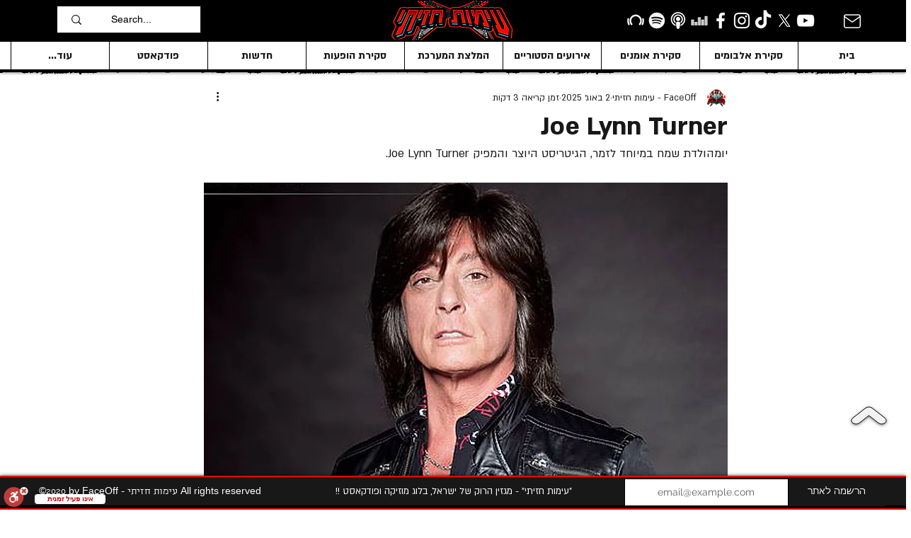

--- FILE ---
content_type: text/html; charset=utf-8
request_url: https://www.google.com/recaptcha/api2/aframe
body_size: 269
content:
<!DOCTYPE HTML><html><head><meta http-equiv="content-type" content="text/html; charset=UTF-8"></head><body><script nonce="wCsvtJSkAMGNO7rJvRYUCw">/** Anti-fraud and anti-abuse applications only. See google.com/recaptcha */ try{var clients={'sodar':'https://pagead2.googlesyndication.com/pagead/sodar?'};window.addEventListener("message",function(a){try{if(a.source===window.parent){var b=JSON.parse(a.data);var c=clients[b['id']];if(c){var d=document.createElement('img');d.src=c+b['params']+'&rc='+(localStorage.getItem("rc::a")?sessionStorage.getItem("rc::b"):"");window.document.body.appendChild(d);sessionStorage.setItem("rc::e",parseInt(sessionStorage.getItem("rc::e")||0)+1);localStorage.setItem("rc::h",'1769905876215');}}}catch(b){}});window.parent.postMessage("_grecaptcha_ready", "*");}catch(b){}</script></body></html>